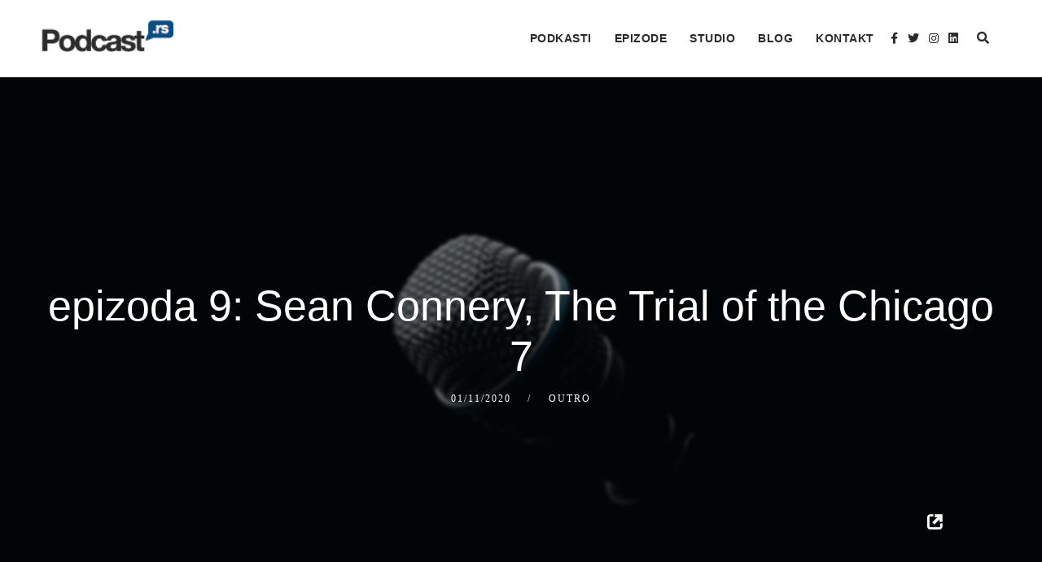

--- FILE ---
content_type: text/html; charset=UTF-8
request_url: https://podcast.rs/epizoda-9-sean-connery-the-trial-of-the-chicago-7/
body_size: 16088
content:
<!doctype html><html lang="sr-RS"><head><script data-no-optimize="1">var litespeed_docref=sessionStorage.getItem("litespeed_docref");litespeed_docref&&(Object.defineProperty(document,"referrer",{get:function(){return litespeed_docref}}),sessionStorage.removeItem("litespeed_docref"));</script> <meta charset="UTF-8"><meta name="viewport" content="width=device-width, initial-scale=1"><meta name="facebook-domain-verification" content="knajkmvrdyauet9k85e86beprasae8" /><link rel="profile" href="//gmpg.org/xfn/11"><link rel="pingback" href="https://podcast.rs/xmlrpc.php" /><title>epizoda 9: Sean Connery, The Trial of the Chicago 7 - Podcast.rs</title><meta name="robots" content="max-snippet:-1,max-image-preview:standard,max-video-preview:-1" /><link rel="canonical" href="https://outro.sounder.fm/episode/9-sean-connery-the-trial-of-the-chicago-7" /><meta name="description" content="Mnogo će nam nedostajati Sean Connery i verujemo da nije slučajno što je film The Trial of the Chicago 7 snimljen i objavljen baš pred izbore u USA." /><meta property="og:type" content="article" /><meta property="og:locale" content="sr_RS" /><meta property="og:site_name" content="Podcast.rs" /><meta property="og:title" content="epizoda 9: Sean Connery, The Trial of the Chicago 7" /><meta property="og:description" content="Mnogo će nam nedostajati Sean Connery i verujemo da nije slučajno što je film The Trial of the Chicago 7 snimljen i objavljen baš pred izbore u USA." /><meta property="og:url" content="https://outro.sounder.fm/episode/9-sean-connery-the-trial-of-the-chicago-7" /><meta property="og:image" content="https://podcast.rs/wp-content/uploads/2020/11/eed6ae98370ee9a35e54892be9db440f-square_big.jpg" /><meta property="og:image:width" content="1400" /><meta property="og:image:height" content="1400" /><meta property="article:published_time" content="2020-11-01T21:29:23+00:00" /><meta property="article:modified_time" content="2023-02-06T00:35:28+00:00" /><meta name="twitter:card" content="summary_large_image" /><meta name="twitter:title" content="epizoda 9: Sean Connery, The Trial of the Chicago 7" /><meta name="twitter:description" content="Mnogo će nam nedostajati Sean Connery i verujemo da nije slučajno što je film The Trial of the Chicago 7 snimljen i objavljen baš pred izbore u USA." /><meta name="twitter:image" content="https://podcast.rs/wp-content/uploads/2020/11/eed6ae98370ee9a35e54892be9db440f-square_big.jpg" /> <script type="application/ld+json">{"@context":"https://schema.org","@graph":[{"@type":"WebSite","@id":"https://podcast.rs/#/schema/WebSite","url":"https://podcast.rs/","name":"Podcast.rs","description":"Podkasti iz Srbije i regiona","inLanguage":"sr-RS","potentialAction":{"@type":"SearchAction","target":{"@type":"EntryPoint","urlTemplate":"https://podcast.rs/search/{search_term_string}/"},"query-input":"required name=search_term_string"},"publisher":{"@type":"Organization","@id":"https://podcast.rs/#/schema/Organization","name":"Podcast.rs","url":"https://podcast.rs/","logo":{"@type":"ImageObject","url":"https://podcast.rs/wp-content/uploads/2020/02/cropped-site-icon.png","contentUrl":"https://podcast.rs/wp-content/uploads/2020/02/cropped-site-icon.png","width":512,"height":512}}},{"@type":"WebPage","@id":"https://outro.sounder.fm/episode/9-sean-connery-the-trial-of-the-chicago-7","url":"https://outro.sounder.fm/episode/9-sean-connery-the-trial-of-the-chicago-7","name":"epizoda 9: Sean Connery, The Trial of the Chicago 7 - Podcast.rs","description":"Mnogo će nam nedostajati Sean Connery i verujemo da nije slučajno što je film The Trial of the Chicago 7 snimljen i objavljen baš pred izbore u USA.","inLanguage":"sr-RS","isPartOf":{"@id":"https://podcast.rs/#/schema/WebSite"},"breadcrumb":{"@type":"BreadcrumbList","@id":"https://podcast.rs/#/schema/BreadcrumbList","itemListElement":[{"@type":"ListItem","position":1,"item":"https://podcast.rs/","name":"Podcast.rs"},{"@type":"ListItem","position":2,"item":"https://podcast.rs/Kategorija/outro/","name":"Категорија: Outro"},{"@type":"ListItem","position":3,"name":"epizoda 9: Sean Connery, The Trial of the Chicago 7"}]},"potentialAction":{"@type":"ReadAction","target":"https://outro.sounder.fm/episode/9-sean-connery-the-trial-of-the-chicago-7"},"datePublished":"2020-11-01T21:29:23+00:00","dateModified":"2023-02-06T00:35:28+00:00","author":{"@type":"Person","@id":"https://podcast.rs/#/schema/Person/b7de2a512f6fddc4c7fc7645fc89d008","name":"podcast.rs"}}]}</script> <link rel='dns-prefetch' href='//fonts.googleapis.com' /><link data-optimized="2" rel="stylesheet" href="https://podcast.rs/wp-content/litespeed/css/3d4f919dc3aadcad518fe2c720d83827.css?ver=c95ec" /><link rel="preload" as="image" href="https://podcast.rs/wp-content/uploads/2021/06/podcastrs-135.png"> <script id="cookie-notice-front-js-before" type="litespeed/javascript">var cnArgs={"ajaxUrl":"https:\/\/podcast.rs\/wp-admin\/admin-ajax.php","nonce":"f7bd12ad4d","hideEffect":"fade","position":"bottom","onScroll":!1,"onScrollOffset":100,"onClick":!1,"cookieName":"cookie_notice_accepted","cookieTime":2592000,"cookieTimeRejected":2592000,"globalCookie":!1,"redirection":!0,"cache":!0,"revokeCookies":!1,"revokeCookiesOpt":"automatic"}</script> <script type="litespeed/javascript" data-src="https://podcast.rs/wp-includes/js/jquery/jquery.min.js" id="jquery-core-js"></script> <link rel="https://api.w.org/" href="https://podcast.rs/wp-json/" /><link rel="alternate" title="JSON" type="application/json" href="https://podcast.rs/wp-json/wp/v2/posts/26595" /><link rel="EditURI" type="application/rsd+xml" title="RSD" href="https://podcast.rs/xmlrpc.php?rsd" /><link rel="alternate" title="oEmbed (JSON)" type="application/json+oembed" href="https://podcast.rs/wp-json/oembed/1.0/embed?url=https%3A%2F%2Fpodcast.rs%2Fepizoda-9-sean-connery-the-trial-of-the-chicago-7%2F" /><link rel="alternate" title="oEmbed (XML)" type="text/xml+oembed" href="https://podcast.rs/wp-json/oembed/1.0/embed?url=https%3A%2F%2Fpodcast.rs%2Fepizoda-9-sean-connery-the-trial-of-the-chicago-7%2F&#038;format=xml" /><link rel="preconnect" href="https://fonts.googleapis.com"><link rel="preconnect" href="https://fonts.gstatic.com">
 <script type="litespeed/javascript">(function(m,a,i,l,e,r){m.MailerLiteObject=e;function f(){var c={a:arguments,q:[]};var r=this.push(c);return"number"!=typeof r?r:f.bind(c.q)}
f.q=f.q||[];m[e]=m[e]||f.bind(f.q);m[e].q=m[e].q||f.q;r=a.createElement(i);var _=a.getElementsByTagName(i)[0];r.async=1;r.src=l+'?'+(~~(new Date().getTime()/10000000));_.parentNode.insertBefore(r,_)})(window,document,'script','https://static.mailerlite.com/js/universal.js','ml');var ml_account=ml('accounts','2564259','r1m4b3p4j7','load')</script>  <script type="text/javascript">function powerpress_pinw(pinw_url){window.open(pinw_url, 'PowerPressPlayer','toolbar=0,status=0,resizable=1,width=460,height=320');	return false;}
                //-->

                // tabnab protection
                window.addEventListener('load', function () {
                    // make all links have rel="noopener noreferrer"
                    document.querySelectorAll('a[target="_blank"]').forEach(link => {
                        link.setAttribute('rel', 'noopener noreferrer');
                    });
                });</script> <style type="text/css" media="screen"></style><link rel="alternate" hreflang="sr-RS" href="https://podcast.rs/epizoda-9-sean-connery-the-trial-of-the-chicago-7/"/><link rel="alternate" hreflang="en-US" href="https://podcast.rs/en/epizoda-9-sean-connery-the-trial-of-the-chicago-7/"/><link rel="alternate" hreflang="sr" href="https://podcast.rs/epizoda-9-sean-connery-the-trial-of-the-chicago-7/"/><link rel="alternate" hreflang="en" href="https://podcast.rs/en/epizoda-9-sean-connery-the-trial-of-the-chicago-7/"/><meta name="generator" content="Feed to Post 3.16.4" /><link rel="preconnect" href="https://fonts.gstatic.com" crossorigin /><link rel="preload" as="style" href="//fonts.googleapis.com/css?family=Open+Sans&display=swap" /><meta name="generator" content="Elementor 3.33.2; features: additional_custom_breakpoints; settings: css_print_method-external, google_font-enabled, font_display-auto"> <script type="litespeed/javascript">!function(f,b,e,v,n,t,s){if(f.fbq)return;n=f.fbq=function(){n.callMethod?n.callMethod.apply(n,arguments):n.queue.push(arguments)};if(!f._fbq)f._fbq=n;n.push=n;n.loaded=!0;n.version='2.0';n.queue=[];t=b.createElement(e);t.async=!0;t.src=v;s=b.getElementsByTagName(e)[0];s.parentNode.insertBefore(t,s)}(window,document,'script','https://connect.facebook.net/en_US/fbevents.js')</script>  <script type="litespeed/javascript">var url=window.location.origin+'?ob=open-bridge';fbq('set','openbridge','2666190433472947',url);fbq('init','2666190433472947',{},{"agent":"wordpress-6.8.3-4.1.5"})</script><script type="litespeed/javascript">fbq('track','PageView',[])</script> <link rel="icon" href="https://podcast.rs/wp-content/uploads/2020/02/cropped-site-icon-32x32.png" sizes="32x32" /><link rel="icon" href="https://podcast.rs/wp-content/uploads/2020/02/cropped-site-icon-192x192.png" sizes="192x192" /><link rel="apple-touch-icon" href="https://podcast.rs/wp-content/uploads/2020/02/cropped-site-icon-180x180.png" /><meta name="msapplication-TileImage" content="https://podcast.rs/wp-content/uploads/2020/02/cropped-site-icon-270x270.png" /> <script type="litespeed/javascript" data-src="https://www.googletagmanager.com/gtag/js?id=UA-150261715-1"></script> <script type="litespeed/javascript">window.dataLayer=window.dataLayer||[];function gtag(){dataLayer.push(arguments)}
gtag('js',new Date());gtag('config','UA-150261715-1')</script> </head><body class="wp-singular post-template-default single single-post postid-26595 single-format-audio wp-theme-bolden-secondline wp-child-theme-bolden-secondline-child cookies-not-set secondline-fancy-player translatepress-sr_RS elementor-default elementor-kit-6353"><noscript>
<img height="1" width="1" style="display:none" alt="fbpx"
src="https://www.facebook.com/tr?id=2666190433472947&ev=PageView&noscript=1" />
</noscript><div id="main-container-secondline" 	class="secondline-themes-header-normal-width
secondline-themes-header-regular
secondline-themes-logo-position-left
secondline-themes-one-page-nav-off
"
><div id="secondline-themes-header-position"><div id="secondline-fixed-nav"><header id="masthead-slt" class="secondline-themes-site-header secondline-themes-nav-right"><div id="secondline-themes-sidebar-fixed-nav"><div id="logo-nav-slt"><div class="width-container-slt secondline-themes-logo-container"><h1 id="logo-slt" class="logo-inside-nav-slt noselect">	<a href="https://podcast.rs/" title="Podcast.rs" rel="home">
<img src="https://podcast.rs/wp-content/uploads/2021/06/podcastrs-135.png" alt="Podcast.rs" class="secondline-themes-default-logo" fetchpriority="high" decoding="sync">
</a></h1></div><div class="width-container-slt optional-centered-area-on-mobile"><div class="mobile-menu-icon-slt noselect"><i class="fa fa-bars"></i></div><div id="secondline-themes-header-search-icon" class="noselect">
<i class="fa fa-search"></i><div id="panel-search-secondline"><div class="asl_w_container asl_w_container_1" data-id="1" data-instance="1"><div id='ajaxsearchlite1'
data-id="1"
data-instance="1"
class="asl_w asl_m asl_m_1 asl_m_1_1"><div class="probox"><div class='prosettings' style='display:none;' data-opened=0><div class='innericon'>
<svg version="1.1" xmlns="http://www.w3.org/2000/svg" xmlns:xlink="http://www.w3.org/1999/xlink" x="0px" y="0px" width="22" height="22" viewBox="0 0 512 512" enable-background="new 0 0 512 512" xml:space="preserve">
<polygon transform = "rotate(90 256 256)" points="142.332,104.886 197.48,50 402.5,256 197.48,462 142.332,407.113 292.727,256 "/>
</svg></div></div><div class='proinput'><form role="search" action='#' autocomplete="off"
aria-label="Search form">
<input aria-label="Search input"
type='search' class='orig'
tabindex="0"
name='phrase'
placeholder='Pretraži po nazivu, kategoriji, autoru...'
value=''
autocomplete="off"/>
<input aria-label="Search autocomplete input"
type='text'
class='autocomplete'
tabindex="-1"
name='phrase'
value=''
autocomplete="off" disabled/>
<input type='submit' value="Start search" style='width:0; height: 0; visibility: hidden;'></form></div>
<button class='promagnifier' tabindex="0" aria-label="Search magnifier button">
<span class='innericon' style="display:block;">
<svg version="1.1" xmlns="http://www.w3.org/2000/svg" xmlns:xlink="http://www.w3.org/1999/xlink" x="0px" y="0px" width="22" height="22" viewBox="0 0 512 512" enable-background="new 0 0 512 512" xml:space="preserve">
<path d="M460.355,421.59L353.844,315.078c20.041-27.553,31.885-61.437,31.885-98.037
C385.729,124.934,310.793,50,218.686,50C126.58,50,51.645,124.934,51.645,217.041c0,92.106,74.936,167.041,167.041,167.041
c34.912,0,67.352-10.773,94.184-29.158L419.945,462L460.355,421.59z M100.631,217.041c0-65.096,52.959-118.056,118.055-118.056
c65.098,0,118.057,52.959,118.057,118.056c0,65.096-52.959,118.056-118.057,118.056C153.59,335.097,100.631,282.137,100.631,217.041
z"/>
</svg>
</span>
</button><div class='proloading'><div class="asl_loader"><div class="asl_loader-inner asl_simple-circle"></div></div></div><div class='proclose'>
<svg version="1.1" xmlns="http://www.w3.org/2000/svg" xmlns:xlink="http://www.w3.org/1999/xlink" x="0px"
y="0px"
width="12" height="12" viewBox="0 0 512 512" enable-background="new 0 0 512 512"
xml:space="preserve">
<polygon points="438.393,374.595 319.757,255.977 438.378,137.348 374.595,73.607 255.995,192.225 137.375,73.622 73.607,137.352 192.246,255.983 73.622,374.625 137.352,438.393 256.002,319.734 374.652,438.378 "/>
</svg></div></div></div><div class='asl_data_container' style="display:none !important;"><div class="asl_init_data wpdreams_asl_data_ct"
style="display:none !important;"
id="asl_init_id_1"
data-asl-id="1"
data-asl-instance="1"
data-settings="{&quot;homeurl&quot;:&quot;https:\/\/podcast.rs\/&quot;,&quot;resultstype&quot;:&quot;vertical&quot;,&quot;resultsposition&quot;:&quot;hover&quot;,&quot;itemscount&quot;:4,&quot;charcount&quot;:1,&quot;highlight&quot;:false,&quot;highlightWholewords&quot;:true,&quot;singleHighlight&quot;:false,&quot;scrollToResults&quot;:{&quot;enabled&quot;:false,&quot;offset&quot;:0},&quot;resultareaclickable&quot;:1,&quot;autocomplete&quot;:{&quot;enabled&quot;:true,&quot;lang&quot;:&quot;en&quot;,&quot;trigger_charcount&quot;:0},&quot;mobile&quot;:{&quot;menu_selector&quot;:&quot;#menu-toggle&quot;},&quot;trigger&quot;:{&quot;click&quot;:&quot;ajax_search&quot;,&quot;click_location&quot;:&quot;same&quot;,&quot;update_href&quot;:false,&quot;return&quot;:&quot;ajax_search&quot;,&quot;return_location&quot;:&quot;same&quot;,&quot;facet&quot;:true,&quot;type&quot;:true,&quot;redirect_url&quot;:&quot;?s={phrase}&quot;,&quot;delay&quot;:300},&quot;animations&quot;:{&quot;pc&quot;:{&quot;settings&quot;:{&quot;anim&quot;:&quot;fadedrop&quot;,&quot;dur&quot;:300},&quot;results&quot;:{&quot;anim&quot;:&quot;fadedrop&quot;,&quot;dur&quot;:300},&quot;items&quot;:&quot;voidanim&quot;},&quot;mob&quot;:{&quot;settings&quot;:{&quot;anim&quot;:&quot;fadedrop&quot;,&quot;dur&quot;:300},&quot;results&quot;:{&quot;anim&quot;:&quot;fadedrop&quot;,&quot;dur&quot;:300},&quot;items&quot;:&quot;voidanim&quot;}},&quot;autop&quot;:{&quot;state&quot;:true,&quot;phrase&quot;:&quot;&quot;,&quot;count&quot;:&quot;1&quot;},&quot;resPage&quot;:{&quot;useAjax&quot;:false,&quot;selector&quot;:&quot;#main&quot;,&quot;trigger_type&quot;:true,&quot;trigger_facet&quot;:true,&quot;trigger_magnifier&quot;:false,&quot;trigger_return&quot;:false},&quot;resultsSnapTo&quot;:&quot;left&quot;,&quot;results&quot;:{&quot;width&quot;:&quot;auto&quot;,&quot;width_tablet&quot;:&quot;auto&quot;,&quot;width_phone&quot;:&quot;auto&quot;},&quot;settingsimagepos&quot;:&quot;right&quot;,&quot;closeOnDocClick&quot;:true,&quot;overridewpdefault&quot;:false,&quot;override_method&quot;:&quot;get&quot;}"></div><div id="asl_hidden_data">
<svg style="position:absolute" height="0" width="0">
<filter id="aslblur">
<feGaussianBlur in="SourceGraphic" stdDeviation="4"/>
</filter>
</svg>
<svg style="position:absolute" height="0" width="0">
<filter id="no_aslblur"></filter>
</svg></div></div><div id='ajaxsearchliteres1'
class='vertical wpdreams_asl_results asl_w asl_r asl_r_1 asl_r_1_1'><div class="results"><div class="resdrg"></div></div></div><div id='__original__ajaxsearchlitesettings1'
data-id="1"
class="searchsettings wpdreams_asl_settings asl_w asl_s asl_s_1"><form name='options'
aria-label="Search settings form"
autocomplete = 'off'>
<input type="hidden" name="filters_changed" style="display:none;" value="0">
<input type="hidden" name="filters_initial" style="display:none;" value="1"><div class="asl_option_inner hiddend">
<input type='hidden' name='qtranslate_lang' id='qtranslate_lang'
value='0'/></div><fieldset class="asl_sett_scroll"><legend style="display: none;">Generic selectors</legend><div class="asl_option" tabindex="0"><div class="asl_option_inner">
<input type="checkbox" value="exact"
aria-label="Exact matches only"
name="asl_gen[]" /><div class="asl_option_checkbox"></div></div><div class="asl_option_label">
Exact matches only</div></div><div class="asl_option" tabindex="0"><div class="asl_option_inner">
<input type="checkbox" value="title"
aria-label="Search in title"
name="asl_gen[]"  checked="checked"/><div class="asl_option_checkbox"></div></div><div class="asl_option_label">
Search in title</div></div><div class="asl_option" tabindex="0"><div class="asl_option_inner">
<input type="checkbox" value="content"
aria-label="Search in content"
name="asl_gen[]"  checked="checked"/><div class="asl_option_checkbox"></div></div><div class="asl_option_label">
Search in content</div></div><div class="asl_option_inner hiddend">
<input type="checkbox" value="excerpt"
aria-label="Search in excerpt"
name="asl_gen[]"  checked="checked"/><div class="asl_option_checkbox"></div></div></fieldset><fieldset class="asl_sett_scroll"><legend style="display: none;">Post Type Selectors</legend><div class="asl_option" tabindex="0"><div class="asl_option_inner">
<input type="checkbox" value="post"
aria-label="Search in posts"
name="customset[]" /><div class="asl_option_checkbox"></div></div><div class="asl_option_label">
Search in posts</div></div><div class="asl_option" tabindex="0"><div class="asl_option_inner">
<input type="checkbox" value="page"
aria-label="Search in pages"
name="customset[]" /><div class="asl_option_checkbox"></div></div><div class="asl_option_label">
Search in pages</div></div><div class="asl_option" tabindex="0"><div class="asl_option_inner">
<input type="checkbox" value="post"
aria-label="Search in posts"
name="customset[]" /><div class="asl_option_checkbox"></div></div><div class="asl_option_label">
Search in posts</div></div><div class="asl_option" tabindex="0"><div class="asl_option_inner">
<input type="checkbox" value="page"
aria-label="Search in pages"
name="customset[]" /><div class="asl_option_checkbox"></div></div><div class="asl_option_label">
Search in pages</div></div><div class="asl_option_inner hiddend">
<input type="checkbox" value="secondline_shows"
aria-label="Hidden option, ignore please"
name="customset[]" checked="checked"/></div></fieldset></form></div></div><div class="clearfix-slt"></div></div></div><div id="secondline-inline-icons"><div class="secondline-themes-social-icons">
<a href="http://facebook.com/podcast.rs" target="_blank" class="secondline-themes-facebook" title="Facebook"><i class="fab fa-facebook-f"></i></a>	<a href="https://twitter.com/podcast_rs" target="_blank" class="secondline-themes-twitter" title="Twitter"><i class="fab fa-twitter"></i></a>	<a href="https://www.instagram.com/podcast.rs/" target="_blank" class="secondline-themes-instagram" title="Instagram"><i class="fab fa-instagram"></i></a>
<a href="https://www.linkedin.com/company/podcast-rs" target="_blank" class="secondline-themes-linkedin" title="LinkedIn"><i class="fab fa-linkedin"></i></a><div class="clearfix-slt"></div></div></div><div id="secondline-nav-container"><nav id="site-navigation" class="main-navigation"><div class="menu-glavni-meni-container"><ul id="menu-glavni-meni" class="sf-menu"><li id="menu-item-32" class="menu-item menu-item-type-custom menu-item-object-custom menu-item-home menu-item-32"><a href="https://podcast.rs">Podkasti</a></li><li id="menu-item-22705" class="menu-item menu-item-type-post_type menu-item-object-page menu-item-22705"><a href="https://podcast.rs/epizode/">Epizode</a></li><li id="menu-item-155471" class="menu-item menu-item-type-custom menu-item-object-custom menu-item-155471"><a target="_blank" href="https://visionshq.com/">Studio</a></li><li id="menu-item-33930" class="menu-item menu-item-type-post_type menu-item-object-page menu-item-33930"><a href="https://podcast.rs/blog/">Blog</a></li><li id="menu-item-60" class="menu-item menu-item-type-post_type menu-item-object-page menu-item-60"><a href="https://podcast.rs/kontakt/">Kontakt</a></li></ul></div><div class="clearfix-slt"></div></nav><div class="clearfix-slt"></div></div><div class="clearfix-slt"></div></div></div><div id="main-nav-mobile"><div class="secondline-themes-social-icons">
<a href="http://facebook.com/podcast.rs" target="_blank" class="secondline-themes-facebook" title="Facebook"><i class="fab fa-facebook-f"></i></a>				<a href="https://twitter.com/podcast_rs" target="_blank" class="secondline-themes-twitter" title="Twitter"><i class="fab fa-twitter"></i></a>				<a href="https://www.instagram.com/podcast.rs/" target="_blank" class="secondline-themes-instagram" title="Instagram"><i class="fab fa-instagram"></i></a>
<a href="https://www.linkedin.com/company/podcast-rs" target="_blank" class="secondline-themes-linkedin" title="LinkedIn"><i class="fab fa-linkedin"></i></a><div class="clearfix-slt"></div></div><div class="menu-glavni-meni-container"><ul id="menu-glavni-meni-1" class="mobile-menu-slt"><li class="menu-item menu-item-type-custom menu-item-object-custom menu-item-home menu-item-32"><a href="https://podcast.rs">Podkasti</a></li><li class="menu-item menu-item-type-post_type menu-item-object-page menu-item-22705"><a href="https://podcast.rs/epizode/">Epizode</a></li><li class="menu-item menu-item-type-custom menu-item-object-custom menu-item-155471"><a target="_blank" href="https://visionshq.com/">Studio</a></li><li class="menu-item menu-item-type-post_type menu-item-object-page menu-item-33930"><a href="https://podcast.rs/blog/">Blog</a></li><li class="menu-item menu-item-type-post_type menu-item-object-page menu-item-60"><a href="https://podcast.rs/kontakt/">Kontakt</a></li></ul></div><div class="sidebar secondline-themes-mobile-sidebar"></div><div class="clearfix-slt"></div></div></div></header></div></div><div id="page-title-slt-post-page"><div id="blog-post-title-meta-container" class=""><div class="width-container-slt"><h1 class="blog-page-title">epizoda 9: Sean Connery, The Trial of the Chicago 7</h1><div class="single-secondline-post-meta"><span class="blog-meta-date-display">01/11/2020</span>
<span class="single-blog-meta-category-list"><a href="https://podcast.rs/Kategorija/outro/" rel="category tag">Outro</a></span></div><div id="single-post-player"><div id="player-float-secondline"><div class="single-player-container-secondline"><div class="powerpress_player" id="powerpress_player_6260"><audio class="wp-audio-shortcode" id="audio-26595-2" preload="none" style="width: 100%;" controls="controls"><source type="audio/mpeg" src="https://anchor.fm/s/d9a66560/podcast/play/63855788/https%3A%2F%2Fd3ctxlq1ktw2nl.cloudfront.net%2Fstaging%2F2023-0-22%2F308759230-44100-2-9eecc9d8c00bb6ee.m4a?_=2" /><a href="https://anchor.fm/s/d9a66560/podcast/play/63855788/https%3A%2F%2Fd3ctxlq1ktw2nl.cloudfront.net%2Fstaging%2F2023-0-22%2F308759230-44100-2-9eecc9d8c00bb6ee.m4a">https://anchor.fm/s/d9a66560/podcast/play/63855788/https%3A%2F%2Fd3ctxlq1ktw2nl.cloudfront.net%2Fstaging%2F2023-0-22%2F308759230-44100-2-9eecc9d8c00bb6ee.m4a</a></audio></div><p class="powerpress_links powerpress_links_m4a" style="margin-bottom: 1px !important;">Podcast: <a href="https://anchor.fm/s/d9a66560/podcast/play/63855788/https%3A%2F%2Fd3ctxlq1ktw2nl.cloudfront.net%2Fstaging%2F2023-0-22%2F308759230-44100-2-9eecc9d8c00bb6ee.m4a" class="powerpress_link_pinw" target="_blank" title="Play in new window" onclick="return powerpress_pinw('https://podcast.rs/?powerpress_pinw=26595-podcast');" rel="nofollow">Play in new window</a></p></div></div></div><div class="clearfix-slt"></div></div></div></div><div id="content-slt" class="site-content-blog-post"><div class="width-container-slt "><div id="post-26595" class="post-26595 post type-post status-publish format-audio has-post-thumbnail hentry category-outro post_format-post-format-audio"><div class="secondline-single-container"><div class="secondline-blog-single-content"><div class="secondline-featured-img-single">
<img data-lazyloaded="1" src="[data-uri]" fetchpriority="high" width="1400" height="1400" data-src="https://podcast.rs/wp-content/uploads/2020/11/eed6ae98370ee9a35e54892be9db440f-square_big.jpg.webp" class="attachment-full size-full wp-post-image" alt="" decoding="async" data-srcset="https://podcast.rs/wp-content/uploads/2020/11/eed6ae98370ee9a35e54892be9db440f-square_big.jpg.webp 1400w, https://podcast.rs/wp-content/uploads/2020/11/eed6ae98370ee9a35e54892be9db440f-square_big-300x300.jpg.webp 300w, https://podcast.rs/wp-content/uploads/2020/11/eed6ae98370ee9a35e54892be9db440f-square_big-1024x1024.jpg.webp 1024w, https://podcast.rs/wp-content/uploads/2020/11/eed6ae98370ee9a35e54892be9db440f-square_big-150x150.jpg.webp 150w, https://podcast.rs/wp-content/uploads/2020/11/eed6ae98370ee9a35e54892be9db440f-square_big-768x768.jpg.webp 768w, https://podcast.rs/wp-content/uploads/2020/11/eed6ae98370ee9a35e54892be9db440f-square_big-350x350.jpg.webp 350w, https://podcast.rs/wp-content/uploads/2020/11/eed6ae98370ee9a35e54892be9db440f-square_big-800x800.jpg.webp 800w, https://podcast.rs/wp-content/uploads/2020/11/eed6ae98370ee9a35e54892be9db440f-square_big-400x400.jpg.webp 400w, https://podcast.rs/wp-content/uploads/2020/11/eed6ae98370ee9a35e54892be9db440f-square_big-600x600.jpg.webp 600w, https://podcast.rs/wp-content/uploads/2020/11/eed6ae98370ee9a35e54892be9db440f-square_big-100x100.jpg.webp 100w" data-sizes="(max-width: 1400px) 100vw, 1400px" /></div><div class="secondline-themes-blog-single-excerpt"><p>Mnogo će nam nedostajati Sean Connery i verujemo da nije slučajno što je film  The Trial of the Chicago 7 snimljen i objavljen baš pred izbore u USA.</p></div><div class="clearfix-slt"></div></div><div class="clearfix-slt"></div></div></div><div class="clearfix-slt"></div></div></div><footer id="site-footer" class="secondline-themes-footer-normal-width  right footer-copyright-align-center"><div id="widget-area-secondline"><div class="width-container-slt footer-4-slt"><div class="clearfix-slt"></div><div id="text-3" class="widget widget_text"><div class="textwidget"><p><img data-lazyloaded="1" src="[data-uri]" width="368" height="88" decoding="async" data-src="/wp-content/uploads/2019/12/Asset-2-1.png.webp" /></p><p>Podkast Podrška<br />
podcast.rs<br />
E-mail: team@podcast.rs</p></div></div><div id="custom_html-4" class="widget_text widget widget_custom_html"><h4 class="widget-title">Stranice</h4><div class="textwidget custom-html-widget"><ul><li class="page_item page-item-517 current_page_item"><a href="https://podcast.rs/" aria-current="page">Početna</a></li><li class="page_item page-item-39"><a href="https://podcast.rs/lista/">Lista Podkasta</a></li><li class="page_item page-item-314"><a href="https://podcast.rs/epizode/">Epizode</a></li><li class="page_item page-item-643"><a href="https://podcast.rs/blog/">Blog</a></li><li class="page_item page-item-56"><a href="https://podcast.rs/o-nama/">O nama</a></li><li><a href="/kontakt">Kontakt</a></li><li class="page_item page-item-3789"><a href="https://podcast.rs/uslovi-privatnosti/">Uslovi privatnosti</a></li><li class="page_item page-item-15095"><a href="https://podcast.rs/opsti-uslovi/">Opšti uslovi</a></li></ul></div></div><div id="block-4" class="widget widget_block"><p><div id="mailerlite-form_1" data-temp-id="6970b25e40d77"><div class="mailerlite-form"><form action="" method="post" novalidate><div class="mailerlite-form-title"><h3>Newsletter</h3></div><div class="mailerlite-form-description"></div><div class="mailerlite-form-inputs"><div class="mailerlite-form-field">
<label for="mailerlite-1-field-email">Email</label>
<input id="mailerlite-1-field-email"
type="email" required="required"                                            name="form_fields[email]"
placeholder="Email"/></div><div class="mailerlite-form-loader">Molimo sačekajte...</div><div class="mailerlite-subscribe-button-container">
<button class="mailerlite-subscribe-submit" type="submit">
Prijavi se                                </button></div>
<input type="hidden" name="form_id" value="1"/>
<input type="hidden" name="action" value="mailerlite_subscribe_form"/>
<input type="hidden" name="ml_nonce" value="f5c615137f"/></div><div class="mailerlite-form-response"><h4><p><span style="color: #339966">Hvala Vam što ste se prijavili!</span></p></h4></div></form></div></div> <script type="litespeed/javascript">var selectedLanguage="";var validationMessages=messages.en;if(selectedLanguage){validationMessages=messages[selectedLanguage]}window.addEventListener("load",function(){var form_container=document.querySelector(`#mailerlite-form_1[data-temp-id="6970b25e40d77"] form`);let submitButton=form_container.querySelector('.mailerlite-subscribe-submit');submitButton.disabled=!0;fetch('https://podcast.rs/wp-admin/admin-ajax.php',{method:'POST',headers:{'Content-Type':'application/x-www-form-urlencoded',},body:new URLSearchParams({"action":"ml_create_nonce","ml_nonce":form_container.querySelector("input[name='ml_nonce']").value})}).then((response)=>response.json()).then((json)=>{if(json.success){form_container.querySelector("input[name='ml_nonce']").value=json.data.ml_nonce;submitButton.disabled=!1}}).catch((error)=>{console.error('Error:',error)});form_container.addEventListener('submit',(e)=>{e.preventDefault();let data=new URLSearchParams(new FormData(form_container)).toString();let validationError=!1;document.querySelectorAll('.mailerlite-form-error').forEach(el=>el.remove());Array.from(form_container.elements).forEach((input)=>{if(input.type!=='hidden'){if(input.required){if(input.value==''){validationError=!0;let error=document.createElement("span");error.className='mailerlite-form-error';error.textContent=validationMessages.required;input.after(error);return!1}}if((input.type=="email")&&(!validateEmail(input.value))){validationError=!0;let error=document.createElement("span");error.className='mailerlite-form-error';error.textContent=validationMessages.email;input.after(error);return!1}}});if(validationError){return!1}fade.out(form_container.querySelector('.mailerlite-subscribe-button-container'),()=>{fade.in(form_container.querySelector('.mailerlite-form-loader'))});fetch('https://podcast.rs/wp-admin/admin-ajax.php',{method:'POST',headers:{'Content-Type':'application/x-www-form-urlencoded',},body:data}).then((response)=>{fade.out(form_container.querySelector('.mailerlite-form-inputs'),()=>{fade.in(form_container.querySelector('.mailerlite-form-response'))})}).catch((error)=>{console.error('Error:',error)})})},!1);var fade={out:function(el,fn=!1){var fadeOutEffect=setInterval(function(){if(!el.style.opacity){el.style.opacity=1}if(el.style.opacity>0){el.style.opacity-=0.1}else{el.style.display='none';clearInterval(fadeOutEffect)}},50);if(typeof(fn)=='function'){fn()}},in:function(el){var fadeInEffect=setInterval(function(){if(!el.style.opacity){el.style.opacity=0}if(el.style.opacity<1){el.style.opacity=Number(el.style.opacity)+0.1}else{el.style.display='block';clearInterval(fadeInEffect)}},50)}};function validateEmail(email){if(email.match(/^(([^<>()[\]\\.,;:\s@\"]+(\.[^<>()[\]\\.,;:\s@\"]+)*)|(\".+\"))@((\[[0-9]{1,3}\.[0-9]{1,3}\.[0-9]{1,3}\.[0-9]{1,3}\])|(([a-zA-Z\-0-9]+\.)+[a-zA-Z]{2,}))$/)){return!0}return!1}</script> </p></div><div id="recent-posts-2" class="widget widget_recent_entries"><h4 class="widget-title">Najnoviji Podkasti</h4><ul><li>
<a href="https://podcast.rs/121-stratesko-planiranje-od-haosa-do-jasne-vizije/">121 Strateško planiranje &#8211; Od haosa do jasne vizije</a></li><li>
<a href="https://podcast.rs/pregled-vesti-za-21-januar-2026-godine/">Преглед вести за 21. јануар 2026. годинe</a></li><li>
<a href="https://podcast.rs/102-getting-organised-med-ucite-engleski-uz-sbs-102-getting-organised-med/">#102 Getting organised (Med) &#8211; Учите енглески уз SBS #102 Getting organised (Med)</a></li><li>
<a href="https://podcast.rs/nacionalna-strategija-za-bezbednost-na-vodi-do-kraja-decenije/">Национална стратегија за безбедност на води до краја деценије</a></li></ul></div><div class="clearfix-slt"></div></div></div><div id="secondline-themes-copyright"><div class="width-container-slt"></div><div class="width-container-slt"><div id="copyright-text">
Copyright © 2020 Podcast.rs - Podkast Podrška</div></div><div class="clearfix-slt"></div></div></footer></div>
<template id="tp-language" data-tp-language="sr_RS"></template><script type="speculationrules">{"prefetch":[{"source":"document","where":{"and":[{"href_matches":"\/*"},{"not":{"href_matches":["\/wp-*.php","\/wp-admin\/*","\/wp-content\/uploads\/*","\/wp-content\/*","\/wp-content\/plugins\/*","\/wp-content\/themes\/bolden-secondline-child\/*","\/wp-content\/themes\/bolden-secondline\/*","\/*\\?(.+)"]}},{"not":{"selector_matches":"a[rel~=\"nofollow\"]"}},{"not":{"selector_matches":".no-prefetch, .no-prefetch a"}}]},"eagerness":"conservative"}]}</script>  <script type="litespeed/javascript">document.addEventListener('wpcf7mailsent',function(event){if("fb_pxl_code" in event.detail.apiResponse){eval(event.detail.apiResponse.fb_pxl_code)}},!1)</script> <div id='fb-pxl-ajax-code'></div> <script type="litespeed/javascript">const lazyloadRunObserver=()=>{const lazyloadBackgrounds=document.querySelectorAll(`.e-con.e-parent:not(.e-lazyloaded)`);const lazyloadBackgroundObserver=new IntersectionObserver((entries)=>{entries.forEach((entry)=>{if(entry.isIntersecting){let lazyloadBackground=entry.target;if(lazyloadBackground){lazyloadBackground.classList.add('e-lazyloaded')}
lazyloadBackgroundObserver.unobserve(entry.target)}})},{rootMargin:'200px 0px 200px 0px'});lazyloadBackgrounds.forEach((lazyloadBackground)=>{lazyloadBackgroundObserver.observe(lazyloadBackground)})};const events=['DOMContentLiteSpeedLoaded','elementor/lazyload/observe',];events.forEach((event)=>{document.addEventListener(event,lazyloadRunObserver)})</script> <script id="wp-i18n-js-after" type="litespeed/javascript">wp.i18n.setLocaleData({'text direction\u0004ltr':['ltr']})</script> <script id="contact-form-7-js-before" type="litespeed/javascript">var wpcf7={"api":{"root":"https:\/\/podcast.rs\/wp-json\/","namespace":"contact-form-7\/v1"},"cached":1}</script> <script id="secondline-scripts-js-after" type="litespeed/javascript">jQuery(document).ready(function($){"use strict";var $container=$(".secondline-blog-index-masonry").isotope();var $imgs=$(".secondline-blog-index-masonry img");$container.imagesLoaded(function(){$(".secondline-masonry-item").addClass("opacity-secondline");$container.isotope({itemSelector:".secondline-masonry-item",percentPosition:!0,originLeft:!0,layoutMode:"fitRows"});$imgs.load(function(){$container.isotope("layout")})});$container.infinitescroll({navSelector:".infinite-nav-slt",nextSelector:".nav-previous a",itemSelector:".secondline-masonry-item",loading:{img:"https://podcast.rs/wp-content/themes/bolden-secondline/images/loader.gif",msgText:"",finishedMsg:"<div id='no-more-posts'>No more posts</div>",speed:0,}},function(newElements){var player=$(".wp-block-audio audio, .powerpress_player audio, audio.wp-audio-shortcode");player.mediaelementplayer({"classPrefix":"mejs-","isVideo":!1,"setDimensions":!1,"preload":"none","pauseOtherPlayers":!0,"alwaysShowControls":!0,"startVolume":0.8,"skipBackInterval":30,"jumpForwardInterval":30,"timeAndDurationSeparator":"<span> / </span>","features":["skipback","playpause","jumpforward","current","progress","duration","tracks","volume","speed"],"speeds":["2","1.5","1.25","0.75"],"defaultSpeed":"1",success:function(mediaElement){mediaElement.pause()}});$(".secondline-themes-gallery").flexslider({animation:"fade",slideDirection:"horizontal",slideshow:!1,smoothHeight:!1,slideshowSpeed:7000,animationSpeed:1000,directionNav:!0,controlNav:!0,prevText:"",nextText:"",});$(".secondline-themes-default-blog-overlay a[data-rel^='prettyPhoto'], .secondline-themes-feaured-image a[data-rel^='prettyPhoto']").prettyPhoto({theme:"pp_default",hook:"data-rel",opacity:0.7,show_title:!1,deeplinking:!1,overlay_gallery:!1,custom_markup:"",default_width:1100,default_height:619,social_tools:""});$(".secondline-themes-default-blog-overlay, .secondline-themes-default-blog-index").fitVids();var $newElems=$(newElements);$newElems.imagesLoaded(function(){$container.isotope("appended",$newElems);$(".secondline-masonry-item").addClass("opacity-secondline");if(typeof sppressProPlayerReboot!=="undefined"&&$.isFunction(sppressProPlayerReboot)){if($(".sm2-main-controls")[0]){sppressProPlayerReboot()}}
if($(".sppaudioplayer")[0]){$("audio").audioPlayer()}})})})</script> <script id="wd-asl-ajaxsearchlite-js-before" type="litespeed/javascript">window.ASL=typeof window.ASL!=='undefined'?window.ASL:{};window.ASL.wp_rocket_exception="DOMContentLiteSpeedLoaded";window.ASL.ajaxurl="https:\/\/podcast.rs\/wp-admin\/admin-ajax.php";window.ASL.backend_ajaxurl="https:\/\/podcast.rs\/wp-admin\/admin-ajax.php";window.ASL.asl_url="https:\/\/podcast.rs\/wp-content\/plugins\/ajax-search-lite\/";window.ASL.detect_ajax=1;window.ASL.media_query=4780;window.ASL.version=4780;window.ASL.pageHTML="";window.ASL.additional_scripts=[];window.ASL.script_async_load=!1;window.ASL.init_only_in_viewport=!0;window.ASL.font_url="https:\/\/podcast.rs\/wp-content\/plugins\/ajax-search-lite\/css\/fonts\/icons2.woff2";window.ASL.highlight={"enabled":!1,"data":[]};window.ASL.analytics={"method":0,"tracking_id":"","string":"?ajax_search={asl_term}","event":{"focus":{"active":!0,"action":"focus","category":"ASL","label":"Input focus","value":"1"},"search_start":{"active":!1,"action":"search_start","category":"ASL","label":"Phrase: {phrase}","value":"1"},"search_end":{"active":!0,"action":"search_end","category":"ASL","label":"{phrase} | {results_count}","value":"1"},"magnifier":{"active":!0,"action":"magnifier","category":"ASL","label":"Magnifier clicked","value":"1"},"return":{"active":!0,"action":"return","category":"ASL","label":"Return button pressed","value":"1"},"facet_change":{"active":!1,"action":"facet_change","category":"ASL","label":"{option_label} | {option_value}","value":"1"},"result_click":{"active":!0,"action":"result_click","category":"ASL","label":"{result_title} | {result_url}","value":"1"}}};window.ASL_INSTANCES=[];window.ASL_INSTANCES[1]={"homeurl":"https:\/\/podcast.rs\/","resultstype":"vertical","resultsposition":"hover","itemscount":4,"charcount":1,"highlight":!1,"highlightWholewords":!0,"singleHighlight":!1,"scrollToResults":{"enabled":!1,"offset":0},"resultareaclickable":1,"autocomplete":{"enabled":!0,"lang":"en","trigger_charcount":0},"mobile":{"menu_selector":"#menu-toggle"},"trigger":{"click":"ajax_search","click_location":"same","update_href":!1,"return":"ajax_search","return_location":"same","facet":!0,"type":!0,"redirect_url":"?s={phrase}","delay":300},"animations":{"pc":{"settings":{"anim":"fadedrop","dur":300},"results":{"anim":"fadedrop","dur":300},"items":"voidanim"},"mob":{"settings":{"anim":"fadedrop","dur":300},"results":{"anim":"fadedrop","dur":300},"items":"voidanim"}},"autop":{"state":!0,"phrase":"","count":"1"},"resPage":{"useAjax":!1,"selector":"#main","trigger_type":!0,"trigger_facet":!0,"trigger_magnifier":!1,"trigger_return":!1},"resultsSnapTo":"left","results":{"width":"auto","width_tablet":"auto","width_phone":"auto"},"settingsimagepos":"right","closeOnDocClick":!0,"overridewpdefault":!1,"override_method":"get"}</script> <script type="litespeed/javascript" data-src="https://www.google.com/recaptcha/api.js?render=6LewjVAmAAAAACQ3foUBr1AGiLsbnii6i-XGMhmh&amp;ver=3.0" id="google-recaptcha-js"></script> <script id="wpcf7-recaptcha-js-before" type="litespeed/javascript">var wpcf7_recaptcha={"sitekey":"6LewjVAmAAAAACQ3foUBr1AGiLsbnii6i-XGMhmh","actions":{"homepage":"homepage","contactform":"contactform"}}</script> <div id="cookie-notice" role="dialog" class="cookie-notice-hidden cookie-revoke-hidden cn-position-bottom" aria-label="Cookie Notice" style="background-color: rgba(50,50,58,1);"><div class="cookie-notice-container" style="color: #fff"><span id="cn-notice-text" class="cn-text-container">Poštovani, ovaj sajt koristi kolačiće (tekstualne datoteke). Takođe, ovaj sajt koristi Facebook Pixel i Google Analytics. PODCAST.RS, Facebook i Google Analytics apsolutno neće prikupljati informacije o ličnosti posetioca, niti na drugi način omogućiti pristup takvim informacijama. Klikom ‘’U redu'' prihvatate mehanizam korišćenja kolačića koji služe za razvoj i poboljšanje naše web stranice, kao i usluga koje Vam nudimo. Hvala! </span><span id="cn-notice-buttons" class="cn-buttons-container"><button id="cn-accept-cookie" data-cookie-set="accept" class="cn-set-cookie cn-button cn-button-custom button" aria-label="U redu">U redu</button><button data-link-url="https://podcast.rs/uslovi-privatnosti/" data-link-target="_blank" id="cn-more-info" class="cn-more-info cn-button cn-button-custom button" aria-label="Uslovi o privatnosti">Uslovi o privatnosti</button></span><button type="button" id="cn-close-notice" data-cookie-set="accept" class="cn-close-icon" aria-label="Ne prihvatam"></button></div></div>
<script data-no-optimize="1">window.lazyLoadOptions=Object.assign({},{threshold:300},window.lazyLoadOptions||{});!function(t,e){"object"==typeof exports&&"undefined"!=typeof module?module.exports=e():"function"==typeof define&&define.amd?define(e):(t="undefined"!=typeof globalThis?globalThis:t||self).LazyLoad=e()}(this,function(){"use strict";function e(){return(e=Object.assign||function(t){for(var e=1;e<arguments.length;e++){var n,a=arguments[e];for(n in a)Object.prototype.hasOwnProperty.call(a,n)&&(t[n]=a[n])}return t}).apply(this,arguments)}function o(t){return e({},at,t)}function l(t,e){return t.getAttribute(gt+e)}function c(t){return l(t,vt)}function s(t,e){return function(t,e,n){e=gt+e;null!==n?t.setAttribute(e,n):t.removeAttribute(e)}(t,vt,e)}function i(t){return s(t,null),0}function r(t){return null===c(t)}function u(t){return c(t)===_t}function d(t,e,n,a){t&&(void 0===a?void 0===n?t(e):t(e,n):t(e,n,a))}function f(t,e){et?t.classList.add(e):t.className+=(t.className?" ":"")+e}function _(t,e){et?t.classList.remove(e):t.className=t.className.replace(new RegExp("(^|\\s+)"+e+"(\\s+|$)")," ").replace(/^\s+/,"").replace(/\s+$/,"")}function g(t){return t.llTempImage}function v(t,e){!e||(e=e._observer)&&e.unobserve(t)}function b(t,e){t&&(t.loadingCount+=e)}function p(t,e){t&&(t.toLoadCount=e)}function n(t){for(var e,n=[],a=0;e=t.children[a];a+=1)"SOURCE"===e.tagName&&n.push(e);return n}function h(t,e){(t=t.parentNode)&&"PICTURE"===t.tagName&&n(t).forEach(e)}function a(t,e){n(t).forEach(e)}function m(t){return!!t[lt]}function E(t){return t[lt]}function I(t){return delete t[lt]}function y(e,t){var n;m(e)||(n={},t.forEach(function(t){n[t]=e.getAttribute(t)}),e[lt]=n)}function L(a,t){var o;m(a)&&(o=E(a),t.forEach(function(t){var e,n;e=a,(t=o[n=t])?e.setAttribute(n,t):e.removeAttribute(n)}))}function k(t,e,n){f(t,e.class_loading),s(t,st),n&&(b(n,1),d(e.callback_loading,t,n))}function A(t,e,n){n&&t.setAttribute(e,n)}function O(t,e){A(t,rt,l(t,e.data_sizes)),A(t,it,l(t,e.data_srcset)),A(t,ot,l(t,e.data_src))}function w(t,e,n){var a=l(t,e.data_bg_multi),o=l(t,e.data_bg_multi_hidpi);(a=nt&&o?o:a)&&(t.style.backgroundImage=a,n=n,f(t=t,(e=e).class_applied),s(t,dt),n&&(e.unobserve_completed&&v(t,e),d(e.callback_applied,t,n)))}function x(t,e){!e||0<e.loadingCount||0<e.toLoadCount||d(t.callback_finish,e)}function M(t,e,n){t.addEventListener(e,n),t.llEvLisnrs[e]=n}function N(t){return!!t.llEvLisnrs}function z(t){if(N(t)){var e,n,a=t.llEvLisnrs;for(e in a){var o=a[e];n=e,o=o,t.removeEventListener(n,o)}delete t.llEvLisnrs}}function C(t,e,n){var a;delete t.llTempImage,b(n,-1),(a=n)&&--a.toLoadCount,_(t,e.class_loading),e.unobserve_completed&&v(t,n)}function R(i,r,c){var l=g(i)||i;N(l)||function(t,e,n){N(t)||(t.llEvLisnrs={});var a="VIDEO"===t.tagName?"loadeddata":"load";M(t,a,e),M(t,"error",n)}(l,function(t){var e,n,a,o;n=r,a=c,o=u(e=i),C(e,n,a),f(e,n.class_loaded),s(e,ut),d(n.callback_loaded,e,a),o||x(n,a),z(l)},function(t){var e,n,a,o;n=r,a=c,o=u(e=i),C(e,n,a),f(e,n.class_error),s(e,ft),d(n.callback_error,e,a),o||x(n,a),z(l)})}function T(t,e,n){var a,o,i,r,c;t.llTempImage=document.createElement("IMG"),R(t,e,n),m(c=t)||(c[lt]={backgroundImage:c.style.backgroundImage}),i=n,r=l(a=t,(o=e).data_bg),c=l(a,o.data_bg_hidpi),(r=nt&&c?c:r)&&(a.style.backgroundImage='url("'.concat(r,'")'),g(a).setAttribute(ot,r),k(a,o,i)),w(t,e,n)}function G(t,e,n){var a;R(t,e,n),a=e,e=n,(t=Et[(n=t).tagName])&&(t(n,a),k(n,a,e))}function D(t,e,n){var a;a=t,(-1<It.indexOf(a.tagName)?G:T)(t,e,n)}function S(t,e,n){var a;t.setAttribute("loading","lazy"),R(t,e,n),a=e,(e=Et[(n=t).tagName])&&e(n,a),s(t,_t)}function V(t){t.removeAttribute(ot),t.removeAttribute(it),t.removeAttribute(rt)}function j(t){h(t,function(t){L(t,mt)}),L(t,mt)}function F(t){var e;(e=yt[t.tagName])?e(t):m(e=t)&&(t=E(e),e.style.backgroundImage=t.backgroundImage)}function P(t,e){var n;F(t),n=e,r(e=t)||u(e)||(_(e,n.class_entered),_(e,n.class_exited),_(e,n.class_applied),_(e,n.class_loading),_(e,n.class_loaded),_(e,n.class_error)),i(t),I(t)}function U(t,e,n,a){var o;n.cancel_on_exit&&(c(t)!==st||"IMG"===t.tagName&&(z(t),h(o=t,function(t){V(t)}),V(o),j(t),_(t,n.class_loading),b(a,-1),i(t),d(n.callback_cancel,t,e,a)))}function $(t,e,n,a){var o,i,r=(i=t,0<=bt.indexOf(c(i)));s(t,"entered"),f(t,n.class_entered),_(t,n.class_exited),o=t,i=a,n.unobserve_entered&&v(o,i),d(n.callback_enter,t,e,a),r||D(t,n,a)}function q(t){return t.use_native&&"loading"in HTMLImageElement.prototype}function H(t,o,i){t.forEach(function(t){return(a=t).isIntersecting||0<a.intersectionRatio?$(t.target,t,o,i):(e=t.target,n=t,a=o,t=i,void(r(e)||(f(e,a.class_exited),U(e,n,a,t),d(a.callback_exit,e,n,t))));var e,n,a})}function B(e,n){var t;tt&&!q(e)&&(n._observer=new IntersectionObserver(function(t){H(t,e,n)},{root:(t=e).container===document?null:t.container,rootMargin:t.thresholds||t.threshold+"px"}))}function J(t){return Array.prototype.slice.call(t)}function K(t){return t.container.querySelectorAll(t.elements_selector)}function Q(t){return c(t)===ft}function W(t,e){return e=t||K(e),J(e).filter(r)}function X(e,t){var n;(n=K(e),J(n).filter(Q)).forEach(function(t){_(t,e.class_error),i(t)}),t.update()}function t(t,e){var n,a,t=o(t);this._settings=t,this.loadingCount=0,B(t,this),n=t,a=this,Y&&window.addEventListener("online",function(){X(n,a)}),this.update(e)}var Y="undefined"!=typeof window,Z=Y&&!("onscroll"in window)||"undefined"!=typeof navigator&&/(gle|ing|ro)bot|crawl|spider/i.test(navigator.userAgent),tt=Y&&"IntersectionObserver"in window,et=Y&&"classList"in document.createElement("p"),nt=Y&&1<window.devicePixelRatio,at={elements_selector:".lazy",container:Z||Y?document:null,threshold:300,thresholds:null,data_src:"src",data_srcset:"srcset",data_sizes:"sizes",data_bg:"bg",data_bg_hidpi:"bg-hidpi",data_bg_multi:"bg-multi",data_bg_multi_hidpi:"bg-multi-hidpi",data_poster:"poster",class_applied:"applied",class_loading:"litespeed-loading",class_loaded:"litespeed-loaded",class_error:"error",class_entered:"entered",class_exited:"exited",unobserve_completed:!0,unobserve_entered:!1,cancel_on_exit:!0,callback_enter:null,callback_exit:null,callback_applied:null,callback_loading:null,callback_loaded:null,callback_error:null,callback_finish:null,callback_cancel:null,use_native:!1},ot="src",it="srcset",rt="sizes",ct="poster",lt="llOriginalAttrs",st="loading",ut="loaded",dt="applied",ft="error",_t="native",gt="data-",vt="ll-status",bt=[st,ut,dt,ft],pt=[ot],ht=[ot,ct],mt=[ot,it,rt],Et={IMG:function(t,e){h(t,function(t){y(t,mt),O(t,e)}),y(t,mt),O(t,e)},IFRAME:function(t,e){y(t,pt),A(t,ot,l(t,e.data_src))},VIDEO:function(t,e){a(t,function(t){y(t,pt),A(t,ot,l(t,e.data_src))}),y(t,ht),A(t,ct,l(t,e.data_poster)),A(t,ot,l(t,e.data_src)),t.load()}},It=["IMG","IFRAME","VIDEO"],yt={IMG:j,IFRAME:function(t){L(t,pt)},VIDEO:function(t){a(t,function(t){L(t,pt)}),L(t,ht),t.load()}},Lt=["IMG","IFRAME","VIDEO"];return t.prototype={update:function(t){var e,n,a,o=this._settings,i=W(t,o);{if(p(this,i.length),!Z&&tt)return q(o)?(e=o,n=this,i.forEach(function(t){-1!==Lt.indexOf(t.tagName)&&S(t,e,n)}),void p(n,0)):(t=this._observer,o=i,t.disconnect(),a=t,void o.forEach(function(t){a.observe(t)}));this.loadAll(i)}},destroy:function(){this._observer&&this._observer.disconnect(),K(this._settings).forEach(function(t){I(t)}),delete this._observer,delete this._settings,delete this.loadingCount,delete this.toLoadCount},loadAll:function(t){var e=this,n=this._settings;W(t,n).forEach(function(t){v(t,e),D(t,n,e)})},restoreAll:function(){var e=this._settings;K(e).forEach(function(t){P(t,e)})}},t.load=function(t,e){e=o(e);D(t,e)},t.resetStatus=function(t){i(t)},t}),function(t,e){"use strict";function n(){e.body.classList.add("litespeed_lazyloaded")}function a(){console.log("[LiteSpeed] Start Lazy Load"),o=new LazyLoad(Object.assign({},t.lazyLoadOptions||{},{elements_selector:"[data-lazyloaded]",callback_finish:n})),i=function(){o.update()},t.MutationObserver&&new MutationObserver(i).observe(e.documentElement,{childList:!0,subtree:!0,attributes:!0})}var o,i;t.addEventListener?t.addEventListener("load",a,!1):t.attachEvent("onload",a)}(window,document);</script><script data-no-optimize="1">window.litespeed_ui_events=window.litespeed_ui_events||["mouseover","click","keydown","wheel","touchmove","touchstart"];var urlCreator=window.URL||window.webkitURL;function litespeed_load_delayed_js_force(){console.log("[LiteSpeed] Start Load JS Delayed"),litespeed_ui_events.forEach(e=>{window.removeEventListener(e,litespeed_load_delayed_js_force,{passive:!0})}),document.querySelectorAll("iframe[data-litespeed-src]").forEach(e=>{e.setAttribute("src",e.getAttribute("data-litespeed-src"))}),"loading"==document.readyState?window.addEventListener("DOMContentLoaded",litespeed_load_delayed_js):litespeed_load_delayed_js()}litespeed_ui_events.forEach(e=>{window.addEventListener(e,litespeed_load_delayed_js_force,{passive:!0})});async function litespeed_load_delayed_js(){let t=[];for(var d in document.querySelectorAll('script[type="litespeed/javascript"]').forEach(e=>{t.push(e)}),t)await new Promise(e=>litespeed_load_one(t[d],e));document.dispatchEvent(new Event("DOMContentLiteSpeedLoaded")),window.dispatchEvent(new Event("DOMContentLiteSpeedLoaded"))}function litespeed_load_one(t,e){console.log("[LiteSpeed] Load ",t);var d=document.createElement("script");d.addEventListener("load",e),d.addEventListener("error",e),t.getAttributeNames().forEach(e=>{"type"!=e&&d.setAttribute("data-src"==e?"src":e,t.getAttribute(e))});let a=!(d.type="text/javascript");!d.src&&t.textContent&&(d.src=litespeed_inline2src(t.textContent),a=!0),t.after(d),t.remove(),a&&e()}function litespeed_inline2src(t){try{var d=urlCreator.createObjectURL(new Blob([t.replace(/^(?:<!--)?(.*?)(?:-->)?$/gm,"$1")],{type:"text/javascript"}))}catch(e){d="data:text/javascript;base64,"+btoa(t.replace(/^(?:<!--)?(.*?)(?:-->)?$/gm,"$1"))}return d}</script><script data-no-optimize="1">var litespeed_vary=document.cookie.replace(/(?:(?:^|.*;\s*)_lscache_vary\s*\=\s*([^;]*).*$)|^.*$/,"");litespeed_vary||fetch("/wp-content/plugins/litespeed-cache/guest.vary.php",{method:"POST",cache:"no-cache",redirect:"follow"}).then(e=>e.json()).then(e=>{console.log(e),e.hasOwnProperty("reload")&&"yes"==e.reload&&(sessionStorage.setItem("litespeed_docref",document.referrer),window.location.reload(!0))});</script><script data-optimized="1" type="litespeed/javascript" data-src="https://podcast.rs/wp-content/litespeed/js/4cb7989086192c6655873c7b71288e21.js?ver=c95ec"></script></body></html>
<!-- Page optimized by LiteSpeed Cache @2026-01-21 13:02:54 -->

<!-- Page cached by LiteSpeed Cache 7.7 on 2026-01-21 13:02:54 -->
<!-- Guest Mode -->
<!-- QUIC.cloud UCSS in queue -->